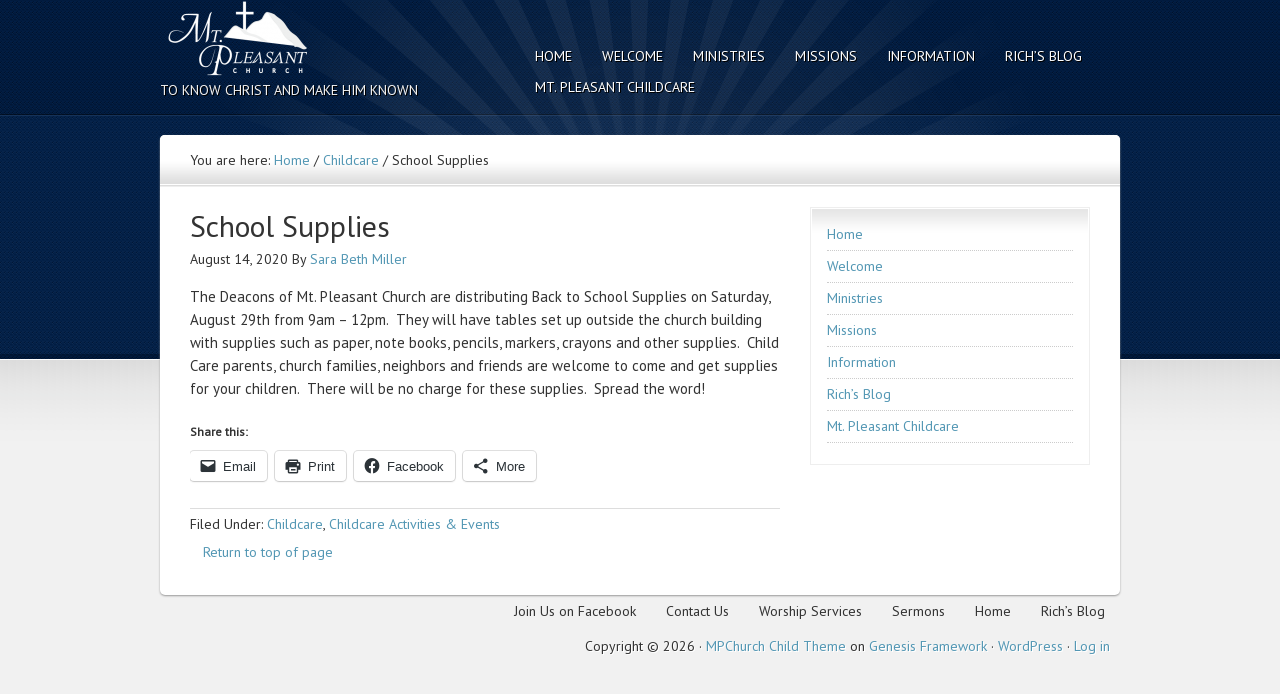

--- FILE ---
content_type: text/css
request_url: https://mpchurchpa.org/wp-content/uploads/gppro/gppro-custom-1.css?ver=1438319712
body_size: 399
content:
/*
	Genesis Design Palette Pro v1.3.11
	CSS generated Sat, 06 Jun 2015 18:50:25 +0000
*/
body.gppro-custom a:hover {color:#333}body.gppro-custom a:focus {color:#333}body.gppro-custom .header-widget-area .widget .nav-header a:hover {background-color:#fff;color:#e5554e}body.gppro-custom .header-widget-area .widget .nav-header a:focus {background-color:#fff;color:#e5554e}body.gppro-custom .header-widget-area .widget .widget-title {font-style:normal;text-align:right}body.gppro-custom .header-widget-area .widget a:hover {color:#333}body.gppro-custom .header-widget-area .widget a:focus {color:#333}body.gppro-custom .nav-primary .genesis-nav-menu > .menu-item > a:hover {background-color:#333;color:#e5554e}body.gppro-custom .nav-primary .genesis-nav-menu > .menu-item > a:focus {background-color:#333;color:#e5554e}body.gppro-custom .nav-primary .genesis-nav-menu > .current-menu-item > a:hover {background-color:#333;color:#e5554e}body.gppro-custom .nav-primary .genesis-nav-menu > .current-menu-item > a:focus {background-color:#333;color:#e5554e}body.gppro-custom .nav-primary .genesis-nav-menu .sub-menu a:hover {background-color:#fff;color:#e5554e}body.gppro-custom .nav-primary .genesis-nav-menu .sub-menu a:focus {background-color:#fff;color:#e5554e}body.gppro-custom .nav-primary .genesis-nav-menu .sub-menu .current-menu-item > a:hover {background-color:#fff;color:#e5554e}body.gppro-custom .nav-primary .genesis-nav-menu .sub-menu .current-menu-item > a:focus {background-color:#fff;color:#e5554e}body.gppro-custom .nav-secondary .genesis-nav-menu > .menu-item > a:hover {background-color:#fff;color:#e5554e}body.gppro-custom .nav-secondary .genesis-nav-menu > .menu-item > a:focus {background-color:#fff;color:#e5554e}body.gppro-custom .nav-secondary .genesis-nav-menu > .current-menu-item > a:hover {background-color:#fff;color:#e5554e}body.gppro-custom .nav-secondary .genesis-nav-menu > .current-menu-item > a:focus {background-color:#fff;color:#e5554e}body.gppro-custom .nav-secondary .genesis-nav-menu .sub-menu a:hover {background-color:#fff;color:#e5554e}body.gppro-custom .nav-secondary .genesis-nav-menu .sub-menu a:focus {background-color:#fff;color:#e5554e}body.gppro-custom .nav-secondary .genesis-nav-menu .sub-menu .current-menu-item > a:hover {background-color:#fff;color:#e5554e}body.gppro-custom .nav-secondary .genesis-nav-menu .sub-menu .current-menu-item > a:focus {background-color:#fff;color:#e5554e}body.gppro-custom .entry-header .entry-title a:hover {color:#e5554e}body.gppro-custom .entry-header .entry-title a:focus {color:#e5554e}body.gppro-custom .entry-header .entry-meta .entry-author a:hover {color:#333}body.gppro-custom .entry-header .entry-meta .entry-author a:focus {color:#333}body.gppro-custom .entry-header .entry-meta .entry-comments-link a:hover {color:#333}body.gppro-custom .entry-header .entry-meta .entry-comments-link a:focus {color:#333}body.gppro-custom .content > .entry .entry-content a:hover {color:#333}body.gppro-custom .content > .entry .entry-content a:focus {color:#333}body.gppro-custom .entry-footer .entry-categories a:hover {color:#333}body.gppro-custom .entry-footer .entry-categories a:focus {color:#333}body.gppro-custom .entry-footer .entry-tags a:hover {color:#333}body.gppro-custom .entry-footer .entry-tags a:focus {color:#333}body.gppro-custom .entry-content a.more-link:hover {color:#333}body.gppro-custom .entry-content a.more-link:focus {color:#333}body.gppro-custom .breadcrumb a:hover {color:#333}body.gppro-custom .breadcrumb a:focus {color:#333}body.gppro-custom .archive-pagination li a:hover {background-color:#e5554e;color:#fff}body.gppro-custom .archive-pagination li a:focus {background-color:#e5554e;color:#fff}body.gppro-custom .archive-pagination li.active a:hover {background-color:#e5554e;color:#fff}body.gppro-custom .archive-pagination li.active a:focus {background-color:#e5554e;color:#fff}body.gppro-custom .author-box-content a:hover {color:#333}body.gppro-custom .author-box-content a:focus {color:#333}body.gppro-custom .comment-author a:hover {color:#333}body.gppro-custom .comment-author a:focus {color:#333}body.gppro-custom .comment-meta a:hover {color:#333}body.gppro-custom .comment-meta a:focus {color:#333}body.gppro-custom .comment-content a:hover {color:#e5554e}body.gppro-custom .comment-content a:focus {color:#e5554e}body.gppro-custom a.comment-reply-link:hover {color:#333}body.gppro-custom a.comment-reply-link:focus {color:#333}body.gppro-custom .entry-pings .comment-author a:hover {color:#333}body.gppro-custom .entry-pings .comment-author a:focus {color:#333}body.gppro-custom .entry-pings .comment-metadata a:hover {color:#333}body.gppro-custom .entry-pings .comment-metadata a:focus {color:#333}body.gppro-custom p.comment-notes a:hover {color:#333}body.gppro-custom p.logged-in-as a:hover {color:#333}body.gppro-custom p.comment-notes a:focus {color:#333}body.gppro-custom p.logged-in-as a:focus {color:#333}body.gppro-custom .comment-respond input[type="text"]:focus {background-color:#fff;border-color:#999}body.gppro-custom .comment-respond input[type="email"]:focus {background-color:#fff;border-color:#999}body.gppro-custom .comment-respond input[type="url"]:focus {background-color:#fff;border-color:#999}body.gppro-custom .comment-respond textarea:focus {background-color:#fff;border-color:#999}body.gppro-custom .comment-respond input#submit:hover {background-color:#e5554e;color:#fff}body.gppro-custom .comment-respond input#submit:focus {background-color:#e5554e;color:#fff}body.gppro-custom .sidebar .widget .widget-title {font-style:normal;text-align:left}body.gppro-custom .sidebar .widget a:hover {color:#333}body.gppro-custom .sidebar .widget a:focus {color:#333}body.gppro-custom .footer-widgets .widget .widget-title {font-style:normal;text-align:left}body.gppro-custom .footer-widgets .widget a:hover {color:#fff}body.gppro-custom .footer-widgets .widget a:focus {color:#fff}body.gppro-custom .site-footer p a:hover {color:#333}body.gppro-custom .site-footer p a:focus {color:#333}